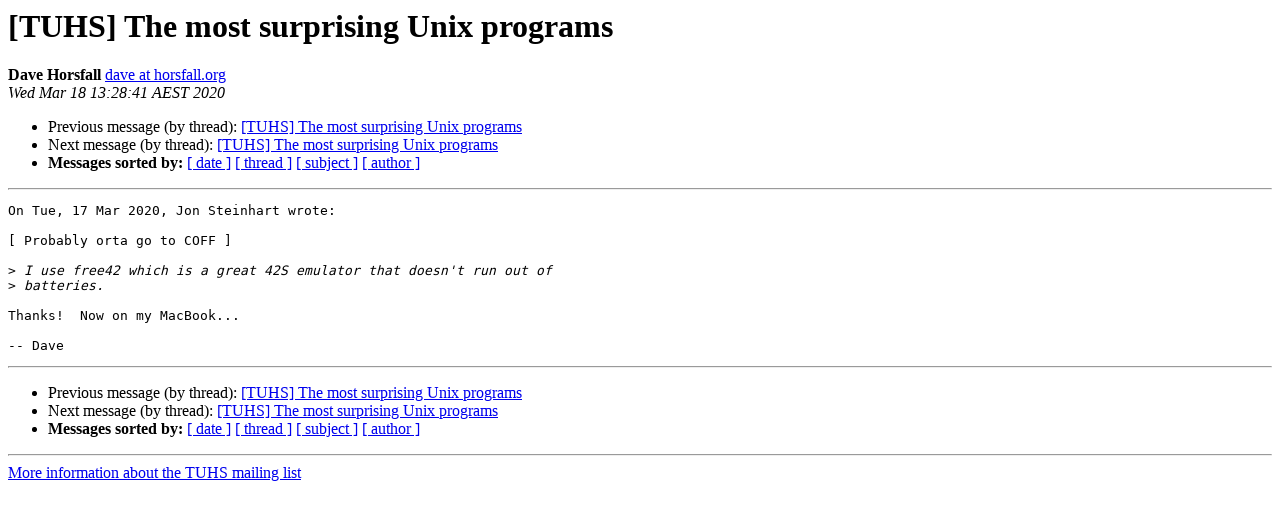

--- FILE ---
content_type: text/html
request_url: https://www.tuhs.org/pipermail/tuhs/2020-March/020697.html
body_size: 1023
content:
<!DOCTYPE HTML PUBLIC "-//W3C//DTD HTML 4.01 Transitional//EN">
<HTML>
 <HEAD>
   <TITLE> [TUHS] The most surprising Unix programs
   </TITLE>
   <LINK REL="Index" HREF="index.html" >
   <LINK REL="made" HREF="mailto:tuhs%40minnie.tuhs.org?Subject=Re%3A%20%5BTUHS%5D%20The%20most%20surprising%20Unix%20programs&In-Reply-To=%3Calpine.BSF.2.21.9999.2003181424280.11999%40aneurin.horsfall.org%3E">
   <META NAME="robots" CONTENT="index,nofollow">
   <style type="text/css">
       pre {
           white-space: pre-wrap;       /* css-2.1, curent FF, Opera, Safari */
           }
   </style>
   <META http-equiv="Content-Type" content="text/html; charset=utf-8">
   <LINK REL="Previous"  HREF="020696.html">
   <LINK REL="Next"  HREF="020699.html">
 </HEAD>
 <BODY BGCOLOR="#ffffff">
   <H1>[TUHS] The most surprising Unix programs</H1>
    <B>Dave Horsfall</B> 
    <A HREF="mailto:tuhs%40minnie.tuhs.org?Subject=Re%3A%20%5BTUHS%5D%20The%20most%20surprising%20Unix%20programs&In-Reply-To=%3Calpine.BSF.2.21.9999.2003181424280.11999%40aneurin.horsfall.org%3E"
       TITLE="[TUHS] The most surprising Unix programs">dave at horsfall.org
       </A><BR>
    <I>Wed Mar 18 13:28:41 AEST 2020</I>
    <P><UL>
        <LI>Previous message (by thread): <A HREF="020696.html">[TUHS] The most surprising Unix programs
</A></li>
        <LI>Next message (by thread): <A HREF="020699.html">[TUHS] The most surprising Unix programs
</A></li>
         <LI> <B>Messages sorted by:</B> 
              <a href="date.html#20697">[ date ]</a>
              <a href="thread.html#20697">[ thread ]</a>
              <a href="subject.html#20697">[ subject ]</a>
              <a href="author.html#20697">[ author ]</a>
         </LI>
       </UL>
    <HR>  
<!--beginarticle-->
<PRE>On Tue, 17 Mar 2020, Jon Steinhart wrote:

[ Probably orta go to COFF ]

&gt;<i> I use free42 which is a great 42S emulator that doesn't run out of 
</I>&gt;<i> batteries.
</I>
Thanks!  Now on my MacBook...

-- Dave
</PRE>





















<!--endarticle-->
    <HR>
    <P><UL>
        <!--threads-->
	<LI>Previous message (by thread): <A HREF="020696.html">[TUHS] The most surprising Unix programs
</A></li>
	<LI>Next message (by thread): <A HREF="020699.html">[TUHS] The most surprising Unix programs
</A></li>
         <LI> <B>Messages sorted by:</B> 
              <a href="date.html#20697">[ date ]</a>
              <a href="thread.html#20697">[ thread ]</a>
              <a href="subject.html#20697">[ subject ]</a>
              <a href="author.html#20697">[ author ]</a>
         </LI>
       </UL>

<hr>
<a href="https://minnie.tuhs.org/cgi-bin/mailman/listinfo/tuhs">More information about the TUHS
mailing list</a><br>
</body></html>
